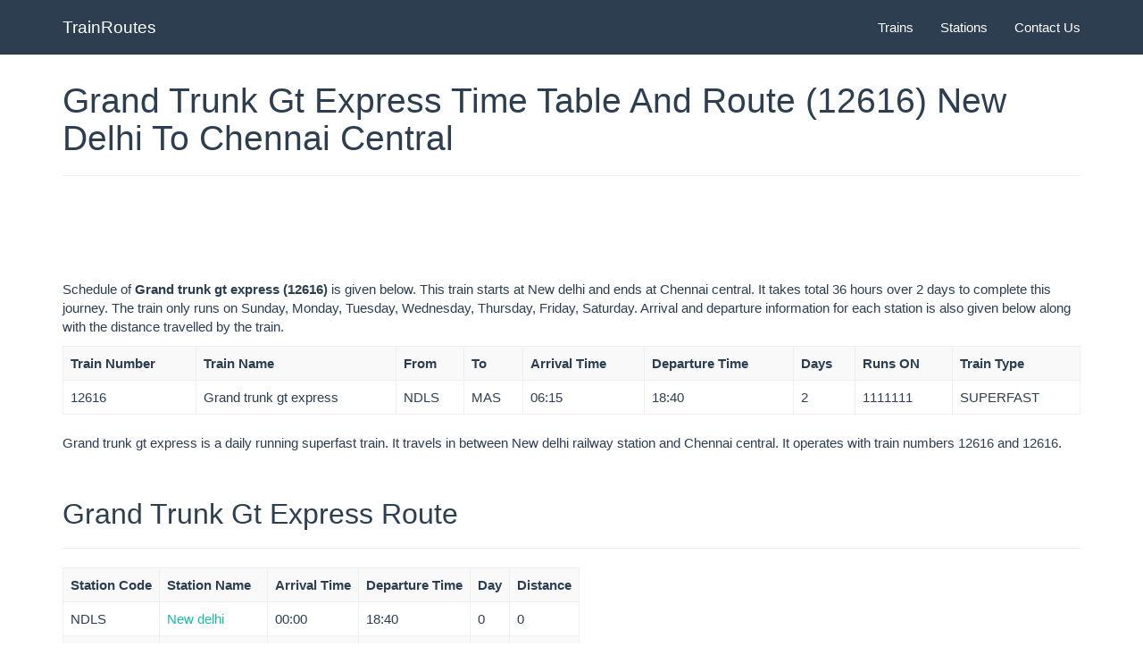

--- FILE ---
content_type: text/html; charset=UTF-8
request_url: https://etrainroute.in/trains/12616-g-t-express
body_size: 7391
content:
<!DOCTYPE html>
<html>
  <head>
    <title>
		Grand Trunk Gt Express (12616) Time Table, Route Map, Schedule, Timings|Train From New Delhi To Chennai Central	</title>
	<link href="/favicon.ico" type="image/x-icon" rel="icon"/><link href="/favicon.ico" type="image/x-icon" rel="shortcut icon"/><link rel="stylesheet" type="text/css" href="/css/flatly.bootstrap.min.css" media="screen"/><link rel="stylesheet" type="text/css" href="/css/my-styles.css" media="screen"/>	<!-- <link rel="stylesheet" href="/css/flatly.bootstrap.min.css" type="" media="print" onload="this.media='all'" /> -->
	<!-- <link rel="stylesheet" href="/css/my-styles.css" type="" media="print" onload="this.media='all'" /> -->
    <meta name="viewport" content="width=device-width, initial-scale=1.0">
    <meta name="description" content="Schedule of <b>Grand trunk gt express (12616)</b> is given below. This train starts at New delhi and ends at Chennai central. It takes total 36 hours over 2 days to complete this journey. The train only runs on Sunday, Monday, Tuesday, Wednesday, Thursday, Friday, Saturday. Arrival and departure information for each station is also given below along with the distance travelled by the train."/>
    
    <!-- HTML5 Shim and Respond.js IE8 support of HTML5 elements and media queries -->
    <!-- WARNING: Respond.js doesn't work if you view the page via file:// -->
    <!--[if lt IE 9]>
      <script src="https://oss.maxcdn.com/libs/html5shiv/3.7.0/html5shiv.js"></script>
      <script src="https://oss.maxcdn.com/libs/respond.js/1.3.0/respond.min.js"></script>
    <![endif]-->
    <script async src="//pagead2.googlesyndication.com/pagead/js/adsbygoogle.js"></script>
<script>
  (adsbygoogle = window.adsbygoogle || []).push({
    google_ad_client: "ca-pub-3521917620177921",
    enable_page_level_ads: true
  });
</script>
    <meta name="w3dir" content="5ac245a0b54bf3d76284f8b2e0ff6c0c28e62324af131eaf17c30dbe6c824c78">
  </head>
  <body>
	<!-- jQuery (necessary for Bootstrap's JavaScript plugins) -->
	<!--Loading jquery before content since jquery is required for scripts injected in content e.g. ajax request -->
    <script src="https://code.jquery.com/jquery.min.js" defer></script>
	<style>
		#bottom-list li {width: 185px; float: left;}
		body {padding-top: 50px;}
</style>

<div class="navbar navbar-default navbar-fixed-top">
  <div class="container">
    <div class="navbar-header">
      <a href="/" class="navbar-brand">TrainRoutes</a>
    </div>
    <div class="navbar-collapse collapse" id="navbar-main">
      <ul class="nav navbar-nav navbar-right">
        <li><a href="https://etrainroute.in/trains/all">Trains</a></li>
        <li><a href="https://etrainroute.in/stations">Stations</a></li>
        <li><a href="" >Contact Us</a></li>
      </ul>
    </div>
  </div>
</div><div class="container">
	<!--<div class="bs-docs-section">
		<div class="row">
			<div class="col-md-8">
				  <ul class="breadcrumb" style="margin-bottom: 5px;">
					<li><a href="/">Home</a></li>
					<php if(isset($breadcrumb['state'])) echo "<li>" . $this->Html->link($breadcrumb['state'][0],array('controller' => $breadcrumb['state'][1])) . "</li>"; ?>
					<php if(isset($breadcrumb['district'])) echo "<li>" . $this->Html->link($breadcrumb['district'][0],array('controller' => $breadcrumb['state'][1],'action' => $breadcrumb['district'][1])) . "</li>"; ?>
					<php if(isset($breadcrumb['office'])) echo "<li class='active'>" . $this->Html->link($breadcrumb['office'][0],array('controller' => $breadcrumb['state'][1],'action' => $breadcrumb['district'][1], $breadcrumb['office'][1])) . "</li>"; ?>
				  </ul>
			</div>
        </div>    
	</div>-->

	<div class="row">
		<div class="col-md-12">
			
							<div class="bs-docs-section">
					<div class="row">
					  <div class="col-md-12">
						
						<div class="page-header">
							<h1 id="">Grand Trunk Gt Express Time Table And Route (12616) New Delhi To Chennai Central</h1>
						</div>
                        
                        <div>
							<div id="google-ads-1"></div>
 
<script type="text/javascript"> 
 
    /* Calculate the width of available ad space */
    ad = document.getElementById('google-ads-1');
 
    if (ad.getBoundingClientRect().width) {
        adWidth = ad.getBoundingClientRect().width; // for modern browsers 
    } else {
        adWidth = ad.offsetWidth; // for old IE 
    }
 
    google_ad_client = "ca-pub-3521917620177921";
  
    /* Do not change anything after this line */
    if ( adWidth >= 728 ){
       /* ta_top_728x90 */  
      google_ad_slot = "9687620090";
      google_ad_size = ["728", "90"];  /* Leaderboard 728x90 */
    }
    else {
    google_ad_slot = "8616311693";
    if ( adWidth >= 336 )
      //google_ad_size = ["336", "280"]; /* Large Rectangle (336 x 280) */
      google_ad_size = ["300", "250"];
      //google_ad_size = ["320", "100"];     /* Large Mobile Banner (320 x 100) */
    else if ( adWidth >= 300 )
      google_ad_size = ["300", "250"]; /* Medium Rectangle (300 x 250) */
      //google_ad_size = ["320", "100"];     /* Large Mobile Banner (320 x 100) */
    else if ( adWidth >= 250 )
      google_ad_size = ["250", "250"]; /* Square (250 x 250) */
    else if ( adWidth >= 200 )
      google_ad_size = ["200", "200"]; /* Small Square (200 x 200) */
    else if ( adWidth >= 180 )
      google_ad_size = ["180", "150"]; /* Small Rectangle (180 x 150) */
    else
      google_ad_size = ["125", "125"]; /* Button (125 x 125) */
    }
    
    document.write (
     '<ins class="adsbygoogle" style="display:inline-block;width:' 
      + google_ad_size[0] + 'px;height:' 
      + google_ad_size[1] + 'px" data-full-width-responsive="true" data-ad-client="' 
      + google_ad_client + '" data-ad-slot="' 
      + google_ad_slot + '"></ins>'
    );
  
    (adsbygoogle = window.adsbygoogle || []).push({});
 
</script>
 
<script async src="https://pagead2.googlesyndication.com/pagead/js/adsbygoogle.js">
</script>
						</div>
                        
						<div>
                            <p>
                                Schedule of <b>Grand trunk gt express (12616)</b> is given below. This train starts at New delhi and ends at Chennai central. It takes total 36 hours over 2 days to complete this journey. The train only runs on Sunday, Monday, Tuesday, Wednesday, Thursday, Friday, Saturday. Arrival and departure information for each station is also given below along with the distance travelled by the train.                            </p>
                        </div>
                        
					  </div>
					</div>
				</div>
				<div class="bs-docs-section">
					<div class="row">
					  <div class="col-md-12">
						<div class="bs-example table-responsive">
						  <table class="table table-striped table-bordered table-hover">
							<tbody>
							  <tr> 
								<th>Train Number</th>
								<th>Train Name</th>
								<th>From</th>
								<th>To</th>
								<th>Arrival Time</th>
								<th>Departure Time</th>
								<th>Days</th>
								<th>Runs ON</th>
								<th>Train Type</th>
							  </tr>
							  <tr>
								<td>12616</td>
								<td>Grand trunk gt express</td>
								<td>NDLS</td>
								<td>MAS</td>
								<td>06:15</td>
								<td>18:40</td>
								<td>2</td>
								<td>1111111</td>
								<td>SUPERFAST</td>
							  </tr>
							</tbody>
						  </table>
						</div>
					  </div>
					</div>
				</div>
				                    <div>
                        <p>
                            Grand trunk gt express is a daily running superfast train. It travels in between New delhi railway station and Chennai central. It operates with train numbers 12616 and 12616.<br/>                        </p>
                    </div>
                						
			 
				<div class="bs-docs-section">
					<!--<div class="row">
						<div class="col-md-4 col-md-offset-4">
							<div class="pull-left"></div>
						</div>
					</div>-->
					<div class="row">
					  <div class="col-md-12">
						<div class="page-header">
							<h2 id="tables">Grand Trunk Gt Express Route</h2>
						</div>
						  <p>						  </p>
					  </div>
					</div>
				</div>
				<div class="bs-docs-section">
					<div class="row">
					  <div class="col-md-12">
						<div class="bs-example table-responsive">
						  <div style="float:left">	
							  <table class="table table-striped table-bordered table-hover" id="schedule">
								<tbody>
								  <tr> 
									<th>Station Code</th>
									<th>Station Name</th>
									<th>Arrival Time</th>
									<th>Departure Time</th>
									<th>Day</th>
									<th>Distance</th>
								  </tr>
								  									  <tr>
                                                                                    <td>NDLS</td>
                                            <td><a href="https://etrainroute.in/stations/NDLS">New delhi</a></td>
                                            <td>00:00</td>
                                            <td>18:40</td>
                                            <td>0</td>
                                            <td>0</td>
                                            <input type="hidden" name="lat" value=28.642464>
                                            <input type="hidden" name="lng" value=77.220154>
                                        									  </tr>
								  									  <tr>
                                                                                    <td>MTJ</td>
                                            <td><a href="https://etrainroute.in/stations/MTJ">Mathura jn</a></td>
                                            <td>20:45</td>
                                            <td>20:50</td>
                                            <td>0</td>
                                            <td>140</td>
                                            <input type="hidden" name="lat" value=27.480025>
                                            <input type="hidden" name="lng" value=77.672997>
                                        									  </tr>
								  									  <tr>
                                                                                    <td colspan="6">
												<div class="pull-left">
																			<div style="float:right">
				<script async src="//pagead2.googlesyndication.com/pagead/js/adsbygoogle.js"></script>
				<!-- rail_side_336x280 -->
				<ins class="adsbygoogle"
					 style="display:inline-block;width:336px;height:280px"
					 data-ad-client="ca-pub-3521917620177921"
					 data-ad-slot="3641086499"></ins>
				<script>
				(adsbygoogle = window.adsbygoogle || []).push({});
				</script>
			</div>
															</div>
                                            </td>
                                        									  </tr>
								  									  <tr>
                                                                                    <td>AGC</td>
                                            <td><a href="https://etrainroute.in/stations/AGC">Agra cantt</a></td>
                                            <td>21:45</td>
                                            <td>21:50</td>
                                            <td>0</td>
                                            <td>194</td>
                                            <input type="hidden" name="lat" value=27.157722>
                                            <input type="hidden" name="lng" value=77.989883>
                                        									  </tr>
								  									  <tr>
                                                                                    <td>DHO</td>
                                            <td><a href="https://etrainroute.in/stations/DHO">Dhaulpur</a></td>
                                            <td>22:25</td>
                                            <td>22:27</td>
                                            <td>0</td>
                                            <td>246</td>
                                            <input type="hidden" name="lat" value=26.697312>
                                            <input type="hidden" name="lng" value=77.905769>
                                        									  </tr>
								  									  <tr>
                                                                                    <td>MRA</td>
                                            <td><a href="https://etrainroute.in/stations/MRA">Morena</a></td>
                                            <td>22:50</td>
                                            <td>22:52</td>
                                            <td>0</td>
                                            <td>274</td>
                                            <input type="hidden" name="lat" value=26.500764>
                                            <input type="hidden" name="lng" value=78.003702>
                                        									  </tr>
								  									  <tr>
                                                                                    <td>GWL</td>
                                            <td><a href="https://etrainroute.in/stations/GWL">Gwalior</a></td>
                                            <td>23:24</td>
                                            <td>23:29</td>
                                            <td>0</td>
                                            <td>312</td>
                                            <input type="hidden" name="lat" value=26.216593>
                                            <input type="hidden" name="lng" value=78.182402>
                                        									  </tr>
								  									  <tr>
                                                                                    <td>JHS</td>
                                            <td><a href="https://etrainroute.in/stations/JHS">Jhansi jn</a></td>
                                            <td>00:56</td>
                                            <td>01:04</td>
                                            <td>1</td>
                                            <td>409</td>
                                            <input type="hidden" name="lat" value=25.443275>
                                            <input type="hidden" name="lng" value=78.552675>
                                        									  </tr>
								  									  <tr>
                                                                                    <td>BINA</td>
                                            <td><a href="https://etrainroute.in/stations/BINA">Bina jn</a></td>
                                            <td>03:15</td>
                                            <td>03:20</td>
                                            <td>1</td>
                                            <td>561</td>
                                            <input type="hidden" name="lat" value=24.1711135>
                                            <input type="hidden" name="lng" value=78.1833398>
                                        									  </tr>
								  									  <tr>
                                                                                    <td>BHS</td>
                                            <td><a href="https://etrainroute.in/stations/BHS">Vidisha</a></td>
                                            <td>04:15</td>
                                            <td>04:17</td>
                                            <td>1</td>
                                            <td>646</td>
                                            <input type="hidden" name="lat" value=23.5226486>
                                            <input type="hidden" name="lng" value=77.8151956>
                                        									  </tr>
								  									  <tr>
                                                                                    <td>BPL</td>
                                            <td><a href="https://etrainroute.in/stations/BPL">Bhopal jn</a></td>
                                            <td>05:15</td>
                                            <td>05:20</td>
                                            <td>1</td>
                                            <td>699</td>
                                            <input type="hidden" name="lat" value=23.2599333>
                                            <input type="hidden" name="lng" value=77.412615>
                                        									  </tr>
								  									  <tr>
                                                                                    <td>HBJ</td>
                                            <td><a href="https://etrainroute.in/stations/HBJ">Habibganj</a></td>
                                            <td>05:38</td>
                                            <td>05:40</td>
                                            <td>1</td>
                                            <td>705</td>
                                            <input type="hidden" name="lat" value=23.222259>
                                            <input type="hidden" name="lng" value=77.439709>
                                        									  </tr>
								  									  <tr>
                                                                                    <td>HBD</td>
                                            <td><a href="https://etrainroute.in/stations/HBD">Hoshangabad</a></td>
                                            <td>06:43</td>
                                            <td>06:45</td>
                                            <td>1</td>
                                            <td>773</td>
                                            <input type="hidden" name="lat" value=22.75323>
                                            <input type="hidden" name="lng" value=77.716084>
                                        									  </tr>
								  									  <tr>
                                                                                    <td>ET</td>
                                            <td><a href="https://etrainroute.in/stations/ET">Itarsi jn</a></td>
                                            <td>07:20</td>
                                            <td>07:25</td>
                                            <td>1</td>
                                            <td>792</td>
                                            <input type="hidden" name="lat" value=22.608068>
                                            <input type="hidden" name="lng" value=77.766938>
                                        									  </tr>
								  									  <tr>
                                                                                    <td>GDYA</td>
                                            <td><a href="https://etrainroute.in/stations/GDYA">Ghoradongri</a></td>
                                            <td>08:28</td>
                                            <td>08:30</td>
                                            <td>1</td>
                                            <td>862</td>
                                            <input type="hidden" name="lat" value=22.126593>
                                            <input type="hidden" name="lng" value=78.002157>
                                        									  </tr>
								  									  <tr>
                                                                                    <td>BZU</td>
                                            <td><a href="https://etrainroute.in/stations/BZU">Betul</a></td>
                                            <td>09:15</td>
                                            <td>09:18</td>
                                            <td>1</td>
                                            <td>898</td>
                                            <input type="hidden" name="lat" value=21.896823>
                                            <input type="hidden" name="lng" value=77.906327>
                                        									  </tr>
								  									  <tr>
                                                                                    <td>AMLA</td>
                                            <td><a href="https://etrainroute.in/stations/AMLA">Amla jn</a></td>
                                            <td>09:42</td>
                                            <td>09:45</td>
                                            <td>1</td>
                                            <td>921</td>
                                            <input type="hidden" name="lat" value=21.919837>
                                            <input type="hidden" name="lng" value=78.123307>
                                        									  </tr>
								  									  <tr>
                                                                                    <td>PAR</td>
                                            <td><a href="https://etrainroute.in/stations/PAR">Pandhurna</a></td>
                                            <td>10:41</td>
                                            <td>10:43</td>
                                            <td>1</td>
                                            <td>985</td>
                                            <input type="hidden" name="lat" value=21.589726>
                                            <input type="hidden" name="lng" value=78.525124>
                                        									  </tr>
								  									  <tr>
                                                                                    <td>NRKR</td>
                                            <td><a href="https://etrainroute.in/stations/NRKR">Narkher</a></td>
                                            <td>10:59</td>
                                            <td>11:01</td>
                                            <td>1</td>
                                            <td>1003</td>
                                            <input type="hidden" name="lat" value=21.468605>
                                            <input type="hidden" name="lng" value=78.524694>
                                        									  </tr>
								  									  <tr>
                                                                                    <td>NGP</td>
                                            <td><a href="https://etrainroute.in/stations/NGP">Nagpur</a></td>
                                            <td>12:20</td>
                                            <td>12:30</td>
                                            <td>1</td>
                                            <td>1089</td>
                                            <input type="hidden" name="lat" value=21.153637>
                                            <input type="hidden" name="lng" value=79.089074>
                                        									  </tr>
								  									  <tr>
                                                                                    <td>SEGM</td>
                                            <td><a href="https://etrainroute.in/stations/SEGM">Sevagram</a></td>
                                            <td>13:32</td>
                                            <td>13:34</td>
                                            <td>1</td>
                                            <td>1165</td>
                                            <input type="hidden" name="lat" value=20.738616>
                                            <input type="hidden" name="lng" value=78.618765>
                                        									  </tr>
								  									  <tr>
                                                                                    <td>HGT</td>
                                            <td><a href="https://etrainroute.in/stations/HGT">Hinganghat</a></td>
                                            <td>14:02</td>
                                            <td>14:04</td>
                                            <td>1</td>
                                            <td>1202</td>
                                            <input type="hidden" name="lat" value=20.542391>
                                            <input type="hidden" name="lng" value=78.833685>
                                        									  </tr>
								  									  <tr>
                                                                                    <td>CD</td>
                                            <td><a href="https://etrainroute.in/stations/CD">Chandrapur</a></td>
                                            <td>15:08</td>
                                            <td>15:11</td>
                                            <td>1</td>
                                            <td>1286</td>
                                            <input type="hidden" name="lat" value=19.959796>
                                            <input type="hidden" name="lng" value=79.300175>
                                        									  </tr>
								  									  <tr>
                                                                                    <td>BPQ</td>
                                            <td><a href="https://etrainroute.in/stations/BPQ">Balharshah</a></td>
                                            <td>15:55</td>
                                            <td>16:05</td>
                                            <td>1</td>
                                            <td>1300</td>
                                            <input type="hidden" name="lat" value=19.8487473>
                                            <input type="hidden" name="lng" value=79.3483158>
                                        									  </tr>
								  									  <tr>
                                                                                    <td>SKZR</td>
                                            <td><a href="https://etrainroute.in/stations/SKZR">Sirpur kagazngr</a></td>
                                            <td>16:54</td>
                                            <td>16:55</td>
                                            <td>1</td>
                                            <td>1370</td>
                                            <input type="hidden" name="lat" value=19.345889>
                                            <input type="hidden" name="lng" value=79.489431>
                                        									  </tr>
								  									  <tr>
                                                                                    <td>BPA</td>
                                            <td><a href="https://etrainroute.in/stations/BPA">Belampalli</a></td>
                                            <td>17:31</td>
                                            <td>17:32</td>
                                            <td>1</td>
                                            <td>1408</td>
                                            <input type="hidden" name="lat" value=19.0535592>
                                            <input type="hidden" name="lng" value=79.4862074>
                                        									  </tr>
								  									  <tr>
                                                                                    <td>MCI</td>
                                            <td><a href="https://etrainroute.in/stations/MCI">Mancheral</a></td>
                                            <td>17:48</td>
                                            <td>17:49</td>
                                            <td>1</td>
                                            <td>1428</td>
                                            <input type="hidden" name="lat" value=18.879245>
                                            <input type="hidden" name="lng" value=79.449348>
                                        									  </tr>
								  									  <tr>
                                                                                    <td>RDM</td>
                                            <td><a href="https://etrainroute.in/stations/RDM">Ramgundam</a></td>
                                            <td>17:59</td>
                                            <td>18:00</td>
                                            <td>1</td>
                                            <td>1442</td>
                                            <input type="hidden" name="lat" value=18.763029>
                                            <input type="hidden" name="lng" value=79.4348>
                                        									  </tr>
								  									  <tr>
                                                                                    <td>WL</td>
                                            <td><a href="https://etrainroute.in/stations/WL">Warangal</a></td>
                                            <td>19:30</td>
                                            <td>19:35</td>
                                            <td>1</td>
                                            <td>1542</td>
                                            <input type="hidden" name="lat" value=17.972937>
                                            <input type="hidden" name="lng" value=79.605389>
                                        									  </tr>
								  									  <tr>
                                                                                    <td>KMT</td>
                                            <td><a href="https://etrainroute.in/stations/KMT">Khammam</a></td>
                                            <td>21:20</td>
                                            <td>21:22</td>
                                            <td>1</td>
                                            <td>1650</td>
                                            <input type="hidden" name="lat" value=17.249597>
                                            <input type="hidden" name="lng" value=80.138741>
                                        									  </tr>
								  									  <tr>
                                                                                    <td>BZA</td>
                                            <td><a href="https://etrainroute.in/stations/BZA">Vijayawada jn</a></td>
                                            <td>23:15</td>
                                            <td>23:25</td>
                                            <td>1</td>
                                            <td>1743</td>
                                            <input type="hidden" name="lat" value=16.518062>
                                            <input type="hidden" name="lng" value=80.618448>
                                        									  </tr>
								  									  <tr>
                                                                                    <td>TEL</td>
                                            <td><a href="https://etrainroute.in/stations/TEL">Tenali jn</a></td>
                                            <td>23:52</td>
                                            <td>23:54</td>
                                            <td>1</td>
                                            <td>1775</td>
                                            <input type="hidden" name="lat" value=16.242159>
                                            <input type="hidden" name="lng" value=80.640163>
                                        									  </tr>
								  									  <tr>
                                                                                    <td>BPP</td>
                                            <td><a href="https://etrainroute.in/stations/BPP">Bapatla</a></td>
                                            <td>00:25</td>
                                            <td>00:27</td>
                                            <td>2</td>
                                            <td>1817</td>
                                            <input type="hidden" name="lat" value=15.9084744>
                                            <input type="hidden" name="lng" value=80.4682848>
                                        									  </tr>
								  									  <tr>
                                                                                    <td>CLX</td>
                                            <td><a href="https://etrainroute.in/stations/CLX">Chirala</a></td>
                                            <td>00:37</td>
                                            <td>00:39</td>
                                            <td>2</td>
                                            <td>1832</td>
                                            <input type="hidden" name="lat" value=15.830985>
                                            <input type="hidden" name="lng" value=80.353832>
                                        									  </tr>
								  									  <tr>
                                                                                    <td>OGL</td>
                                            <td><a href="https://etrainroute.in/stations/OGL">Ongole</a></td>
                                            <td>01:21</td>
                                            <td>01:23</td>
                                            <td>2</td>
                                            <td>1882</td>
                                            <input type="hidden" name="lat" value=15.497604>
                                            <input type="hidden" name="lng" value=80.056944>
                                        									  </tr>
								  									  <tr>
                                                                                    <td>NLR</td>
                                            <td><a href="https://etrainroute.in/stations/NLR">Nellore</a></td>
                                            <td>02:38</td>
                                            <td>02:40</td>
                                            <td>2</td>
                                            <td>1998</td>
                                            <input type="hidden" name="lat" value=14.460862>
                                            <input type="hidden" name="lng" value=79.989653>
                                        									  </tr>
								  									  <tr>
                                                                                    <td>GDR</td>
                                            <td><a href="https://etrainroute.in/stations/GDR">Gudur jn</a></td>
                                            <td>03:58</td>
                                            <td>04:00</td>
                                            <td>2</td>
                                            <td>2036</td>
                                            <input type="hidden" name="lat" value=14.148477>
                                            <input type="hidden" name="lng" value=79.845371>
                                        									  </tr>
								  									  <tr>
                                                                                    <td>MAS</td>
                                            <td><a href="https://etrainroute.in/stations/MAS">Chennai central</a></td>
                                            <td>06:15</td>
                                            <td>00:00</td>
                                            <td>2</td>
                                            <td>2173</td>
                                            <input type="hidden" name="lat" value=13.0850613>
                                            <input type="hidden" name="lng" value=80.2751563>
                                        									  </tr>
								  								</tbody>
							  </table>
						  </div>
						</div>
					  </div>
					</div>
				</div>
				                    <div>
                        <p>
                             The overall distance covered by Grand trunk gt express is 2173 km. The average running speed of the train is about 60.361111111111 km/hour and the average time taken by the train to complete the journey is about 36 hours. Train 12616 Grand trunk gt express runs from New delhi to Chennai central and train 12616 Grand trunk gt express heads in the opposite direction. As per its time schedule, train 12616 Grand trunk gt express departs from New delhi at 18:40 hours and reaches Chennai central station at 06:15 hours on day 2 of journey. On the other side, train 12616 departs from Chennai central station at 18:40 and reaches New delhi at 06:15 on day 2 of the journey.<br/> The prominent stoppages took by the express are at Vijayawada Jn, New Delhi, Itarsi Jn, Bhopal Jn, Jhansi Jn.                        </p>
                    </div>
                							<div class="bs-docs-section">
					<div class="row">
					  <div class="col-md-12">
														<div>
                    <style>
                        .rail_bottom_unit { width: 336px; height: 280px; }
                        @media(min-width: 500px) { .rail_bottom_unit { width: 468px; height: 60px; } }
                        @media(min-width: 800px) { .rail_bottom_unit { width: 728px; height: 90px; } }
                    </style>
					<script async src="//pagead2.googlesyndication.com/pagead/js/adsbygoogle.js"></script>
					<!-- rail_responsive_unit -->
					<ins class="adsbygoogle rail_bottom_unit"
						 style="display:block"
                         data-full-width-responsive="true"
						 data-ad-client="ca-pub-3521917620177921"
						 data-ad-slot="6461514891"
						 data-ad-format="auto"></ins>
					<script>
					(adsbygoogle = window.adsbygoogle || []).push({});
					</script>
				</div>
									  </div>
					</div>
				</div>
                <div class="bs-docs-section">
                    <div class="row">
                      <div class="col-md-12">
                          <div class="bs-example table-responsive">
                              <h3>Similar Trains</h3> 
                              <table class="table table-striped table-bordered table-hover">
                                                                <tr>
                                    <td><a href="https://etrainroute.in/trains/00301-cape-ncj-eyrk">CAPE NCJ EYRK</a></td>
                                </tr>
                                                                <tr>
                                    <td><a href="https://etrainroute.in/trains/02236-ndls-ghy-puja-spl">NEW DELHI GUWAHATI PUJA Passenger</a></td>
                                </tr>
                                                                <tr>
                                    <td><a href="https://etrainroute.in/trains/02508-kyq-mas-puja-spl">KAMAKHYA CHENNAI CENTRAL PUJA Passenger</a></td>
                                </tr>
                                                                <tr>
                                    <td><a href="https://etrainroute.in/trains/02816-ndls-bbs-sf-weekl-spl">NEW DELHI BHUBANESWAR SF WEEKL Passenger</a></td>
                                </tr>
                                                                <tr>
                                    <td><a href="https://etrainroute.in/trains/04014-ndls-vsg-supfast-special">NEW DELHI VASCO DA GAMA SUPFAST SPECIAL</a></td>
                                </tr>
                                                                <tr>
                                    <td><a href="https://etrainroute.in/trains/06002-qln-mas-wkly-spl">KOLLAM JN CHENNAI CENTRAL Weekly Passenger</a></td>
                                </tr>
                                                                <tr>
                                    <td><a href="https://etrainroute.in/trains/06312-tvc-mas-spl">TRIVANDRUM CNTL CHENNAI CENTRAL Passenger</a></td>
                                </tr>
                                                                <tr>
                                    <td><a href="https://etrainroute.in/trains/06316-kcvl-mas-spl">KOCHUVELI CHENNAI CENTRAL Passenger</a></td>
                                </tr>
                                                                <tr>
                                    <td><a href="https://etrainroute.in/trains/06318-kcvl-mas-spl">KOCHUVELI CHENNAI CENTRAL Passenger</a></td>
                                </tr>
                                                                <tr>
                                    <td><a href="https://etrainroute.in/trains/06346-ers-mas-wkly-spl">ERANAKULAM JN CHENNAI CENTRAL Weekly Passenger</a></td>
                                </tr>
                                                              </table>
                        </div>
                      </div>
                    </div>
                </div>
                <div class="bs-docs-section">
                    <div class="row">
                      <div class="col-md-12">
                          <div class="bs-example table-responsive">
                              <h3>Other Trains</h3> 
                              <table class="table table-striped table-bordered table-hover">
                                <tr>
                                    <td><a href="https://etrainroute.in/trains/12617-mangala-ldweep">12617 Train Schedule</a></td>
                                </tr>
                                <tr>
                                    <td><a href="https://etrainroute.in/trains/12618-mngla-lksdp-exp">12618 Train</a></td>
                                </tr>
                                <tr>
                                    <td><a href="https://etrainroute.in/trains/12619-ltt-maq-express">12619 Train Time Table</a></td>
                                </tr>
                                <tr>
                                    <td><a href="https://etrainroute.in/trains/12620-maq-ltt-express">12620 Coach Position</a></td>
                                </tr>
                                <tr>
                                    <td><a href="https://etrainroute.in/trains/12621-mas-ndls-tamil-nadu-exp">12621 Train Route</a></td>
                                </tr>
                                <tr>
                                    <td><a href="https://etrainroute.in/trains/12622-ndls-mas-tamil-nadu-exp">Tamil Nadu Express Train Route</a></td>
                                </tr>
                                <tr>
                                    <td><a href="https://etrainroute.in/trains/12623-mas-trivandrum-mail">Chennai Central Thiruvananthapuram Central Mail Return Trains</a></td>
                                </tr>
                                <tr>
                                    <td><a href="https://etrainroute.in/trains/12624-tvc-chennai-mail">Thiruvananthapuram Central Chennai Central Mail Alternate Trains</a></td>
                                </tr>
                                <tr>
                                    <td><a href="https://etrainroute.in/trains/12625-kerala-express">Kerala Express Train Time Table</a></td>
                                </tr>
                                <tr>
                                    <td><a href="https://etrainroute.in/trains/12626-ndls-tvc-kerala-exp">Kerala Express Train Schedule</a></td>
                                </tr>
                              </table>
                        </div>
                      </div>
                    </div>
                </div>
                                    <div class="bs-docs-section">
                        <div class="row">
                          <div class="col-md-12">
                              <div class="bs-example table-responsive">
                                  <h3>Related Routes</h3> 
                                  <table class="table table-striped table-bordered table-hover">
                                                                        <tr>
                                        <td><a href="https://etrainroute.in/trains-between/new-delhi-ndls-to-h-nizamuddin-nzm">Trains between New Delhi and Hazrat Nizamuddin</a></td>
                                    </tr>
                                                                        <tr>
                                        <td><a href="https://etrainroute.in/trains-between/new-delhi-ndls-to-ghaziabad-gzb">Trains between New Delhi and Ghaziabad</a></td>
                                    </tr>
                                                                        <tr>
                                        <td><a href="https://etrainroute.in/trains-between/kanpur-central-cnb-to-new-delhi-ndls">Trains between Kanpur Central and New Delhi</a></td>
                                    </tr>
                                                                        <tr>
                                        <td><a href="https://etrainroute.in/trains-between/new-delhi-ndls-to-kanpur-central-cnb">Trains between New Delhi and Kanpur Central</a></td>
                                    </tr>
                                                                        <tr>
                                        <td><a href="https://etrainroute.in/trains-between/new-delhi-ndls-to-faridabad-fdb">Trains between New Delhi and Faridabad</a></td>
                                    </tr>
                                                                        <tr>
                                        <td><a href="https://etrainroute.in/trains-between/faridabad-fdb-to-new-delhi-ndls">Trains between Faridabad and New Delhi</a></td>
                                    </tr>
                                                                        <tr>
                                        <td><a href="https://etrainroute.in/trains-between/new-delhi-ndls-to-mathura-jn-mtj">Trains between New Delhi and Mathura Jn</a></td>
                                    </tr>
                                                                        <tr>
                                        <td><a href="https://etrainroute.in/trains-between/mathura-jn-mtj-to-new-delhi-ndls">Trains between Mathura Jn and New Delhi</a></td>
                                    </tr>
                                                                        <tr>
                                        <td><a href="https://etrainroute.in/trains-between/new-delhi-ndls-to-ambala-cant-jn-umb">Trains between New Delhi and Ambala Cant Jn</a></td>
                                    </tr>
                                                                        <tr>
                                        <td><a href="https://etrainroute.in/trains-between/ambala-cant-jn-umb-to-new-delhi-ndls">Trains between Ambala Cant Jn and New Delhi</a></td>
                                    </tr>
                                                                        <tr>
                                        <td><a href="https://etrainroute.in/trains-between/new-delhi-ndls-to-agra-cantt-agc">Trains between New Delhi and Agra Cantt</a></td>
                                    </tr>
                                                                        <tr>
                                        <td><a href="https://etrainroute.in/trains-between/agra-cantt-agc-to-new-delhi-ndls">Trains between Agra Cantt and New Delhi</a></td>
                                    </tr>
                                                                        <tr>
                                        <td><a href="https://etrainroute.in/trains-between/new-delhi-ndls-to-jhansi-jn-jhs">Trains between New Delhi and Jhansi Jn</a></td>
                                    </tr>
                                                                        <tr>
                                        <td><a href="https://etrainroute.in/trains-between/jhansi-jn-jhs-to-new-delhi-ndls">Trains between Jhansi Jn and New Delhi</a></td>
                                    </tr>
                                                                        <tr>
                                        <td><a href="https://etrainroute.in/trains-between/new-delhi-ndls-to-panipat-jn-pnp">Trains between New Delhi and Panipat Jn</a></td>
                                    </tr>
                                                                        <tr>
                                        <td><a href="https://etrainroute.in/trains-between/panipat-jn-pnp-to-new-delhi-ndls">Trains between Panipat Jn and New Delhi</a></td>
                                    </tr>
                                                                        <tr>
                                        <td><a href="https://etrainroute.in/trains-between/new-delhi-ndls-to-ludhiana-jn-ldh">Trains between New Delhi and Ludhiana Jn</a></td>
                                    </tr>
                                                                        <tr>
                                        <td><a href="https://etrainroute.in/trains-between/ludhiana-jn-ldh-to-new-delhi-ndls">Trains between Ludhiana Jn and New Delhi</a></td>
                                    </tr>
                                                                        <tr>
                                        <td><a href="https://etrainroute.in/trains-between/new-delhi-ndls-to-bhopal-jn-bpl">Trains between New Delhi and Bhopal Jn</a></td>
                                    </tr>
                                                                        <tr>
                                        <td><a href="https://etrainroute.in/trains-between/bhopal-jn-bpl-to-new-delhi-ndls">Trains between Bhopal Jn and New Delhi</a></td>
                                    </tr>
                                                                        <tr>
                                        <td><a href="https://etrainroute.in/trains-between/new-delhi-ndls-to-gwalior-gwl">Trains between New Delhi and Gwalior</a></td>
                                    </tr>
                                                                        <tr>
                                        <td><a href="https://etrainroute.in/trains-between/gwalior-gwl-to-new-delhi-ndls">Trains between Gwalior and New Delhi</a></td>
                                    </tr>
                                                                        <tr>
                                        <td><a href="https://etrainroute.in/trains-between/new-delhi-ndls-to-mughal-sarai-jn-mgs">Trains between New Delhi and Mughal Sarai Jn</a></td>
                                    </tr>
                                                                        <tr>
                                        <td><a href="https://etrainroute.in/trains-between/mughal-sarai-jn-mgs-to-new-delhi-ndls">Trains between Mughal Sarai Jn and New Delhi</a></td>
                                    </tr>
                                                                        <tr>
                                        <td><a href="https://etrainroute.in/trains-between/ballabgarh-bvh-to-new-delhi-ndls">Trains between Ballabgarh and New Delhi</a></td>
                                    </tr>
                                                                        <tr>
                                        <td><a href="https://etrainroute.in/trains-between/new-delhi-ndls-to-palwal-pwl">Trains between New Delhi and Palwal</a></td>
                                    </tr>
                                                                        <tr>
                                        <td><a href="https://etrainroute.in/trains-between/new-delhi-ndls-to-allahabad-jn-ald">Trains between New Delhi and Allahabad Jn</a></td>
                                    </tr>
                                                                        <tr>
                                        <td><a href="https://etrainroute.in/trains-between/allahabad-jn-ald-to-new-delhi-ndls">Trains between Allahabad Jn and New Delhi</a></td>
                                    </tr>
                                                                        <tr>
                                        <td><a href="https://etrainroute.in/trains-between/new-delhi-ndls-to-itarsi-jn-et">Trains between New Delhi and Itarsi Jn</a></td>
                                    </tr>
                                                                        <tr>
                                        <td><a href="https://etrainroute.in/trains-between/itarsi-jn-et-to-new-delhi-ndls">Trains between Itarsi Jn and New Delhi</a></td>
                                    </tr>
                                                                        <tr>
                                        <td><a href="https://etrainroute.in/trains-between/new-delhi-ndls-to-anand-vihar-anvr">Trains between New Delhi and Anand Vihar</a></td>
                                    </tr>
                                                                        <tr>
                                        <td><a href="https://etrainroute.in/trains-between/bina-jn-bina-to-new-delhi-ndls">Trains between Bina Jn and New Delhi</a></td>
                                    </tr>
                                                                        <tr>
                                        <td><a href="https://etrainroute.in/trains-between/new-delhi-ndls-to-bina-jn-bina">Trains between New Delhi and Bina Jn</a></td>
                                    </tr>
                                                                        <tr>
                                        <td><a href="https://etrainroute.in/trains-between/new-delhi-ndls-to-lucknow-nr-lko">Trains between New Delhi and Lucknow</a></td>
                                    </tr>
                                                                        <tr>
                                        <td><a href="https://etrainroute.in/trains-between/lucknow-nr-lko-to-new-delhi-ndls">Trains between Lucknow and New Delhi</a></td>
                                    </tr>
                                                                        <tr>
                                        <td><a href="https://etrainroute.in/trains-between/new-delhi-ndls-to-delhi-dli">Trains between New Delhi and Delhi</a></td>
                                    </tr>
                                                                        <tr>
                                        <td><a href="https://etrainroute.in/trains-between/new-delhi-ndls-to-rohtak-jn-rok">Trains between New Delhi and Rohtak Jn</a></td>
                                    </tr>
                                                                        <tr>
                                        <td><a href="https://etrainroute.in/trains-between/rohtak-jn-rok-to-new-delhi-ndls">Trains between Rohtak Jn and New Delhi</a></td>
                                    </tr>
                                                                        <tr>
                                        <td><a href="https://etrainroute.in/trains-between/phagwara-jn-pgw-to-new-delhi-ndls">Trains between Phagwara Jn and New Delhi</a></td>
                                    </tr>
                                                                        <tr>
                                        <td><a href="https://etrainroute.in/trains-between/new-delhi-ndls-to-phagwara-jn-pgw">Trains between New Delhi and Phagwara Jn</a></td>
                                    </tr>
                                                                        <tr>
                                        <td><a href="https://etrainroute.in/trains-between/new-delhi-ndls-to-jalandhar-cant-jrc">Trains between New Delhi and Jalandhar Cant</a></td>
                                    </tr>
                                                                        <tr>
                                        <td><a href="https://etrainroute.in/trains-between/jalandhar-cant-jrc-to-new-delhi-ndls">Trains between Jalandhar Cant and New Delhi</a></td>
                                    </tr>
                                                                        <tr>
                                        <td><a href="https://etrainroute.in/trains-between/kurukshetra-jn-kkde-to-new-delhi-ndls">Trains between Kurukshetra Jn and New Delhi</a></td>
                                    </tr>
                                                                        <tr>
                                        <td><a href="https://etrainroute.in/trains-between/new-delhi-ndls-to-sonipat-snp">Trains between New Delhi and Sonipat</a></td>
                                    </tr>
                                                                        <tr>
                                        <td><a href="https://etrainroute.in/trains-between/sonipat-snp-to-new-delhi-ndls">Trains between Sonipat and New Delhi</a></td>
                                    </tr>
                                                                        <tr>
                                        <td><a href="https://etrainroute.in/trains-between/new-delhi-ndls-to-jalandhar-city-juc">Trains between New Delhi and Jalandhar City</a></td>
                                    </tr>
                                                                        <tr>
                                        <td><a href="https://etrainroute.in/trains-between/gaya-jn-gaya-to-new-delhi-ndls">Trains between Gaya Jn and New Delhi</a></td>
                                    </tr>
                                                                        <tr>
                                        <td><a href="https://etrainroute.in/trains-between/jalandhar-city-juc-to-new-delhi-ndls">Trains between Jalandhar City and New Delhi</a></td>
                                    </tr>
                                                                        <tr>
                                        <td><a href="https://etrainroute.in/trains-between/new-delhi-ndls-to-kurukshetra-jn-kkde">Trains between New Delhi and Kurukshetra Jn</a></td>
                                    </tr>
                                                                        <tr>
                                        <td><a href="https://etrainroute.in/trains-between/new-delhi-ndls-to-gaya-jn-gaya">Trains between New Delhi and Gaya Jn</a></td>
                                    </tr>
                                                                      </table>
                            </div>
                          </div>
                        </div>
                    </div>
                                
				<div class="bs-docs-section">
					<div class="row">
						<div class="col-md-12">
					<!-- Map -->
						 
					<h2 id="map_view">Map View</h2>
					<div id="map-canvas" class="map_canvas" style="width: 100%; height: 500px;"></div>
						
					<!-- Map ends-->
						</div>
					</div>
				</div>
				<div class="bs-docs-section">
					<div class="row">
						<div class="col-md-12">
							&nbsp
						</div>
					</div>
				</div>
		</div>
		<div class="col-md-4"></div>
	</div>
	</div>
	
    <!--<nav class="navbar navbar-default navbar-fixed-bottom visible-xs visible-xxs" style="background-color:#fff;">
    <div class="container-fluid">
        <div class="divcenter center" style="max-width: 900px;margin-top:10px;">
                    </div>
    </div>
</nav>-->

<!-- Include all compiled plugins (below), or include individual files as needed -->
<!--<script src="js/bootstrap.min.js"></script>-->
<script type="text/javascript" src="/js/bootstrap.min.js" defer="defer"></script><script type="text/javascript" src="/js/combined.js" defer="defer"></script><script src="https://maps.googleapis.com/maps/api/js?libraries=places&callback=initMap" async defer></script>

<!--GA Code-->
<script>
  (function(i,s,o,g,r,a,m){i['GoogleAnalyticsObject']=r;i[r]=i[r]||function(){
  (i[r].q=i[r].q||[]).push(arguments)},i[r].l=1*new Date();a=s.createElement(o),
  m=s.getElementsByTagName(o)[0];a.async=1;a.src=g;m.parentNode.insertBefore(a,m)
  })(window,document,'script','//www.google-analytics.com/analytics.js','ga');

  ga('create', 'UA-48131624-1', 'etrainroute.in');
  ga('send', 'pageview');

</script>  <script defer src="https://static.cloudflareinsights.com/beacon.min.js/vcd15cbe7772f49c399c6a5babf22c1241717689176015" integrity="sha512-ZpsOmlRQV6y907TI0dKBHq9Md29nnaEIPlkf84rnaERnq6zvWvPUqr2ft8M1aS28oN72PdrCzSjY4U6VaAw1EQ==" data-cf-beacon='{"version":"2024.11.0","token":"dad40ed2fc05475396822e9b8077a6ba","r":1,"server_timing":{"name":{"cfCacheStatus":true,"cfEdge":true,"cfExtPri":true,"cfL4":true,"cfOrigin":true,"cfSpeedBrain":true},"location_startswith":null}}' crossorigin="anonymous"></script>
</body>
</html>

--- FILE ---
content_type: text/html; charset=utf-8
request_url: https://www.google.com/recaptcha/api2/aframe
body_size: 267
content:
<!DOCTYPE HTML><html><head><meta http-equiv="content-type" content="text/html; charset=UTF-8"></head><body><script nonce="GgfGzbiRqV3osLO_srPF6w">/** Anti-fraud and anti-abuse applications only. See google.com/recaptcha */ try{var clients={'sodar':'https://pagead2.googlesyndication.com/pagead/sodar?'};window.addEventListener("message",function(a){try{if(a.source===window.parent){var b=JSON.parse(a.data);var c=clients[b['id']];if(c){var d=document.createElement('img');d.src=c+b['params']+'&rc='+(localStorage.getItem("rc::a")?sessionStorage.getItem("rc::b"):"");window.document.body.appendChild(d);sessionStorage.setItem("rc::e",parseInt(sessionStorage.getItem("rc::e")||0)+1);localStorage.setItem("rc::h",'1767194979905');}}}catch(b){}});window.parent.postMessage("_grecaptcha_ready", "*");}catch(b){}</script></body></html>

--- FILE ---
content_type: text/css
request_url: https://etrainroute.in/css/my-styles.css
body_size: -279
content:
@media(max-width: 800px) { 
    h1{
        font-size:29px;
    } 
}


--- FILE ---
content_type: text/plain
request_url: https://www.google-analytics.com/j/collect?v=1&_v=j102&a=1217448862&t=pageview&_s=1&dl=https%3A%2F%2Fetrainroute.in%2Ftrains%2F12616-g-t-express&ul=en-us%40posix&dt=Grand%20Trunk%20Gt%20Express%20(12616)%20Time%20Table%2C%20Route%20Map%2C%20Schedule%2C%20Timings%7CTrain%20From%20New%20Delhi%20To%20Chennai%20Central&sr=1280x720&vp=1280x720&_u=IEBAAAABAAAAACAAI~&jid=1554706747&gjid=1627043817&cid=106172950.1767194978&tid=UA-48131624-1&_gid=32292877.1767194978&_r=1&_slc=1&z=1663874166
body_size: -450
content:
2,cG-HN8SWS6MC3

--- FILE ---
content_type: application/javascript
request_url: https://etrainroute.in/js/combined.js
body_size: 79
content:
//Examples of Google Map - https://developers.google.com/maps/documentation/javascript/examples/places-autocomplete-addressform
/*Googel Map Places search*/
var map;
var infowindow;

function initMap() {
	var lat=document.getElementsByName("lat");
	var lng=document.getElementsByName("lng");
	var startLat = lat[0].value;
	var startLng = lng[0].value;
	
	var map = new google.maps.Map(document.getElementById('map-canvas'), {
		zoom: 5,
		center: new google.maps.LatLng(startLat, startLng),
		mapTypeId: google.maps.MapTypeId.ROADMAP
	});

    var trainRouteCoordinates = new Array();	

	for(var i=0;i<lat.length;i++){
		trainRouteCoordinates[i]=new google.maps.LatLng(lat[i].value,lng[i].value);
	}		

  	var trainPath = new google.maps.Polyline({
    	path: trainRouteCoordinates,		
		//geodesic: true,		
    	strokeColor: "#C35617",
    	strokeOpacity: 1.0,
    	strokeWeight: 3
  	});

  	trainPath.setMap(map);
}



	
/*Googel Map Places search ends*/